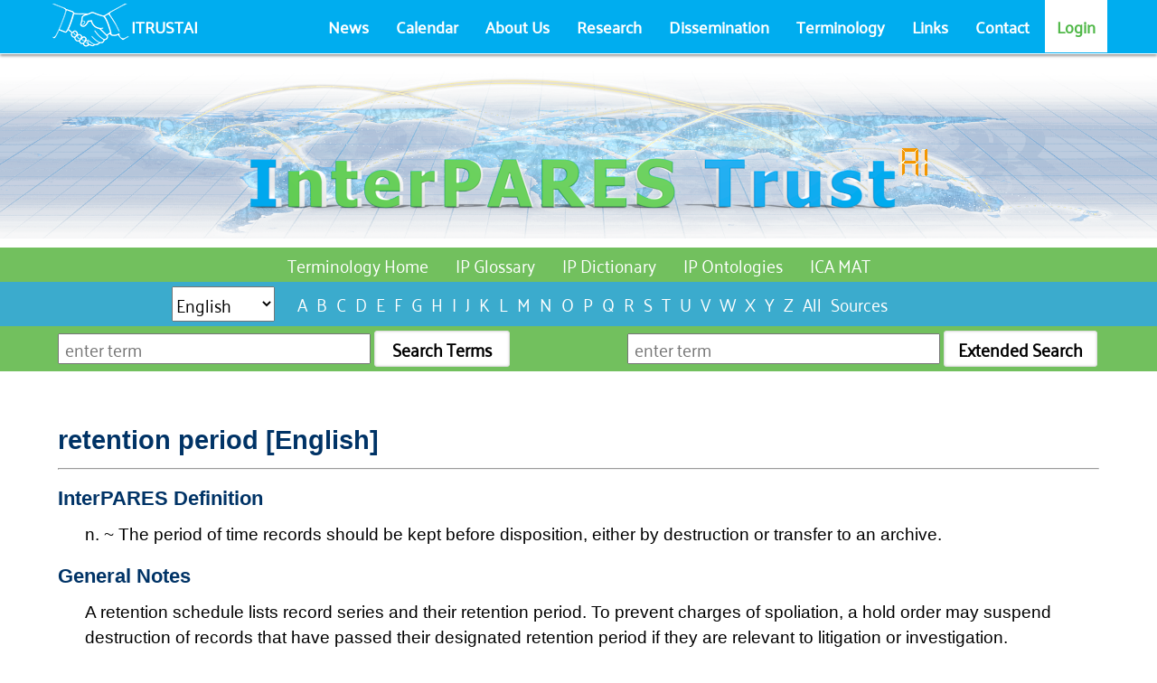

--- FILE ---
content_type: text/html; charset=UTF-8
request_url: https://interparestrustai.org/terminology/term/retention%20period
body_size: 3211
content:
<!DOCTYPE html>
<html lang="en-us">

<head>
	<title>InterPARES Trust AI - Artificial Intelligence - Terminology Database</title>
	
	<meta charset="UTF-8">
	<meta name="content-type" content="text/html">
	<meta name="viewport" content="width=device-width, initial-scale=1.0">
	
	<meta name="description" content="InterPARES Trust AI - Artificial Intelligence">
	<meta name="keywords" content="records, cloud, digital, interpares, archives, ubc, slais, ischool, archival, trust, ai, artificial intelligence">
	<meta name="robots" content="index, follow, noodp, noydir">
	
	<script type="text/javascript" src="/assets/jquery-3.3.1.min.js"></script>
	<link rel="stylesheet" type="text/css" href="/css/style.css?1.2">
	<link rel="stylesheet" type="text/css" href="/css/interlex.css?1.2">
	
	<style type="text/css">
		img, div { behavior: url(assets/iepngfix.htc) }
	</style>
	
	<script type="text/javascript">
		$(document).ready( function() {
			
			$('.nav-mob-close').click( function() {
				$('#nav').toggleClass('nav-main nav-mob');
			});
			
			$('.menu-icon').click( function() {
				$('#nav').toggleClass('nav-main nav-mob');
			});
			
		});
		
	</script>
	
</head>

<body>

<header class="top-nav">
	<nav id="nav" class="nav-main">
		<div class="menu-icon">
			<div></div>
			<div></div>
			<div></div>
		</div>
		<a class="nav-logo" href="/trust">ITRUSTAI</a>
		<ul class="nav-ul">
			<li class="nav-mob-header">
				<a href="javascript:void(0);" class="nav-mob-close show-mob">NAVIGATION</a>
			</li>
			<li>
				<a href="/trust/news">News</a>
			</li>
			<li>
				<a href="/trust/events">Calendar</a>
			</li>
			<li class="has_sub_nav">
				<a href="javascript:void(0);">About Us</a>
				<div class="sub_nav">
					<ul>
						<li><a href="/trust/aboutus/management">Management</a></li>
						<li><a href="/trust/aboutus/partners">Partners</a></li>
						<li><a href="/trust/aboutus/coapplicants">Co-Applicants</a></li>
						<li><a href="/trust/aboutus/collaborators">Collaborators</a></li>
						<li><a class="sub_nav_last" href="/trust/aboutus/gras">Graduate Research Assistants</a></li>
					</ul>
				</div>
			</li>
			<li class="has_sub_nav">
				<a href="javascript:void(0);">Research</a>
				<div class="sub_nav">
					<ul>
						<li><a href="/trust/about_research/summary">Summary</a></li>
						<li><a href="/trust/about_research/workinggroups">Working Groups</a></li>
						<li><a href="/trust/about_research/studies">Studies</a></li>
						<li><a class="sub_nav_last" href="/trust/about_research/partnership">Formal Partnership</a></li>
					</ul>
				</div>
			</li>
			<li>
				<a href="/trust/research_dissemination">Dissemination</a>
			</li>
			<li class="has_sub_nav">
				<a href="javascript:void(0);">Terminology</a>
				<div class="sub_nav">
					<ul>
						<li><a href="/terminology">Terminology Database</a></li>
						<li><a href="/docs/file/ip2_glossary.pdf" target="_blank">IP2 Glossary</a></li>
						<li><a href="/docs/file/ip2_dictionary.pdf" target="_blank">IP2 Dictionary</a></li>
						<li><a href="http://www.interpares.org/ip2/display_file.cfm?doc=ip2_ontology.pdf" target="_blank">IP2 Ontologies</a></li>
						<li><a class="sub_nav_last" href="http://www.ciscra.org/mat/" target="_blank">ICA MAT</a></li>
						<li><a href="/terminology/add_term">New Term</a></li>
						<li><a href="/terminology/add_source">New Source</a></li>
						<li><a href="/terminology/add_citation">New Citation</a></li>
					</ul>
				</div>
			</li>
			<li><a href="/trust/related_links">Links</a></li>
							<li><a href="/trust/contact">Contact</a></li>
				<li><a class="login-but" href="/restricted">Login</a></li>
					</ul>
	</nav>
</header>

<div class="header-splash">
	<img class="bgbanner" src="/images/site/banner.png" />
	<div class="abs-center">
		<a href="/trust"><img src="/images/site/titletxtai-mini.png" /></a>
	</div>
</div>

<div class="full-wrapper">
<script type="text/javascript">
	$(document).ready(function() {
		$('select[name="language"]').on('change', function() {
			var val = this.options[this.selectedIndex].value;
			window.location.replace("/terminology/setlanguage/"+val);
		});
	});
</script>

<section class="internal-nav">
	<ul>
		<li><a href="/terminology">Terminology Home</a></li><li><a href="http://www.interpares.org/ip2/ip2_term_pdf.cfm?pdf=glossary" target="_blank">IP Glossary</a></li><li><a href="http://www.interpares.org/ip2/ip2_term_pdf.cfm?pdf=dictionary" target="_blank">IP Dictionary</a></li><li><a href="http://www.interpares.org/ip2/display_file.cfm?doc=ip2_ontology.pdf" target="_blank">IP Ontologies</a></li><li><a href="http://www.ciscra.org/mat/" target="_blank">ICA MAT</a></li>
	</ul>
</section>

<section id="alpha">
	<div class="alpha-inner interior">
				<div style="float:left;margin-right:20px;">
			<select name="language">
<option value="en" selected="selected">English</option>
<option value="pt">Portuguese</option>
<option value="es">Spanish</option>
</select>
		</div>
		<ul>
							<li><a href="/terminology/browse/A/en">A</a></li>
							<li><a href="/terminology/browse/B/en">B</a></li>
							<li><a href="/terminology/browse/C/en">C</a></li>
							<li><a href="/terminology/browse/D/en">D</a></li>
							<li><a href="/terminology/browse/E/en">E</a></li>
							<li><a href="/terminology/browse/F/en">F</a></li>
							<li><a href="/terminology/browse/G/en">G</a></li>
							<li><a href="/terminology/browse/H/en">H</a></li>
							<li><a href="/terminology/browse/I/en">I</a></li>
							<li><a href="/terminology/browse/J/en">J</a></li>
							<li><a href="/terminology/browse/K/en">K</a></li>
							<li><a href="/terminology/browse/L/en">L</a></li>
							<li><a href="/terminology/browse/M/en">M</a></li>
							<li><a href="/terminology/browse/N/en">N</a></li>
							<li><a href="/terminology/browse/O/en">O</a></li>
							<li><a href="/terminology/browse/P/en">P</a></li>
							<li><a href="/terminology/browse/Q/en">Q</a></li>
							<li><a href="/terminology/browse/R/en">R</a></li>
							<li><a href="/terminology/browse/S/en">S</a></li>
							<li><a href="/terminology/browse/T/en">T</a></li>
							<li><a href="/terminology/browse/U/en">U</a></li>
							<li><a href="/terminology/browse/V/en">V</a></li>
							<li><a href="/terminology/browse/W/en">W</a></li>
							<li><a href="/terminology/browse/X/en">X</a></li>
							<li><a href="/terminology/browse/Y/en">Y</a></li>
							<li><a href="/terminology/browse/Z/en">Z</a></li>
						<li><a href="/terminology/browse/~all~/en">All</a></li>
			<li class="last"><a href="/terminology/sources">Sources</a></li>
		</ul>
	</div>
</section>

<div class="searchbar-cont">
	<table class="searchbar" border="0">
		<tr>
			<td>
				<form action="/terminology/search" method="post" accept-charset="utf-8">
<input type="hidden" name="csrf_token_iptai" value="a7f4979f0a059f6fc758eb1bd78a4832" />                    
					<input type="text" name="term" value=""  placeholder=" enter term" title="Enter the terms you wish to search" />					<input type="submit" value="Search Terms"  />
				</form>			</td>
			<td>
				<form action="/terminology/expandedsearch" method="post" accept-charset="utf-8">
<input type="hidden" name="csrf_token_iptai" value="a7f4979f0a059f6fc758eb1bd78a4832" />                                       
					<input type="text" name="term" value=""  placeholder=" enter term" title="Enter the terms you wish to search" />					<input type="submit" value="Extended Search"  />
				</form>			</td>
		</tr>    
	</table>
</div>
<!-- Check for Permissions for this Action
------------------------------------------------------>

<div id="container">
	<div id="content">
				<!-- Check for Permissions for this Action
		------------------------------------------------------>
					<div>
								<div class="tdb-fixed-container">
					<h2>retention period [English]</h2>
				</div>
							</div>
			<hr/>
						
						
						<!-- Check for Permissions for this Action
			------------------------------------------------------>
						
							<h3>InterPARES Definition</h3>
				<div class="indent-list">
											<div class="tdb-fixed-container">
							<span>n. ~ The period of time  records should be kept before disposition, either by destruction or transfer to an archive.</span>
						</div>
						<!-- Check for Permissions for this Action
						------------------------------------------------------>
															</div>
						
							<h3>General Notes</h3>
				<div class="indent-list">
					<div class="tdb-fixed-container">
						<span>A retention schedule lists record series and their retention period. To prevent charges of spoliation, a hold order may suspend destruction of records that have passed their designated retention period if they are relevant to litigation or investigation.</span>
					</div>
					<!-- Check for Permissions for this Action
					------------------------------------------------------>
									</div>
						
							<h3>Other Definitions</h3>
				<div class="indent-list">
					<ul>
													<li><a href="/terminology/citations/387">Wikipedia (&dagger;387 s.v. retention period)</a>: An aspect of records management; it represents the period of time a document should be kept or "retained" both electronically and in paper format. At the termination of the retention period, the document is usually destroyed. ...The retention period varies for different types of records. </li>
											</ul>
				</div>
						
							<h3>Citations</h3>
				<div class="indent-list">
					<ul>
													<li><a href="/terminology/citations/297">ARMA Glossary (&dagger;297 )</a>: n. ~ The length of time a record must be kept to meet administrative, fiscal, legal, or historical requirements. (&dagger;859)</li>
													<li><a href="/terminology/citations/572">International Records Management Trust 2009 (&dagger;572 s.v. retention period)</a>: In a records and archives environment, the length of time that records should be retained in an office or records center before they are transferred to an archival institution or destroyed as obsolete.  The retention periods chosen for different records should be based on legislative or regulatory requirements as well as on administrative and operational requirements. (&dagger;1029)</li>
													<li><a href="/terminology/citations/763">Reitz 2004 (&dagger;763 )</a>: In archives, the length of time that records of a specific category or origin must be retained before they are transferred to intermediate storage or given some other disposition. In the absence of statutory or regulatory stipulations, the period is usually determined by current usage and projected need. (&dagger;2654)</li>
											</ul>
				</div>
					</form>			</div>
</div>
<footer>
	<div class="container">
		<div class="title">
			<h1><span class="ipblue-text">I</span><span class="ipgreen-text">nterPARES</span> <span class="ipblue-text">TRUST</span> <span class="iporange-text">AI</span></h1>
		</div>
		<div>
			<ul class="sm-block-footer">
				<!--<li>-->
				<!--	<a href="https://interparestrustai.org/terminology" target="_blank">-->
						<!--<img src="/images/icons/tdb_icon.png" />-->
				<!--		<img src="/images/icons/terminology.jpg" height="80px" />-->
				<!--		<div>Terminology</div>-->
				<!--	</a>-->
				<!--</li>-->
				<li>
					<a href="https://www.facebook.com/interparestrust" target="_blank">
						<!--<img src="/images/icons/fb_icon.png" />-->
						<img src="/images/icons/facebook.jpg" />
						<div>Facebook</div>
					</a>
				</li>
				<li>
					<a href="https://twitter.com/itrustai" target="_blank">
						<!--<img src="/images/icons/twitter_icon.png" />-->
						<img src="/images/icons/twitter.jpg" />
						<div>Twitter</div>
					</a>
				</li>
				<li>
					<a href="https://www.instagram.com/interparestrust/" target="_blank">
						<img src="/images/icons/instagram.jpg" />
						<div>Instagram</div>
					</a>
				</li>
				<li>
					<a href="https://www.linkedin.com/company/interpares-trust-ai/" target="_blank">
						<img src="/images/icons/linkedin.jpg" />
						<div>LinkedIn</div>
					</a>
				</li>
			</ul>
		</div>
		<div class="pad">
			<div>
				<ul class="link-list large">
					<li><a href="/trust/aboutus">ABOUT US</a></li>
					<li><a href="/trust/about_research/summary">RESEARCH</a></li>
					<li><a href="/trust/research_dissemination">DISSEMINATION</a></li>
					<li><a href="/trust/contact">CONTACT</a></li>
				</ul>
			</div>
			<div>
				<ul class="link-list small">
					<li><a href="/trust/about_research/workinggroups">Working Groups</a></li>
					<li><a href="/trust/about_research/studies">Studies</a></li>
					<li><a class="sub_nav_last" href="/trust/about_research/partnership">Formal Partnerships</a></li>
					<li><a href="/trust/related_links">Links</a></li>
				</ul>
			</div>
		</div>
	</div>
	<div class="copyright">© 2024 InterPARES Trust AI</div>
</footer>

</div>

</body>
</html>

--- FILE ---
content_type: text/css
request_url: https://interparestrustai.org/css/style.css?1.2
body_size: 10030
content:
@font-face {
    font-family: 'pal-reg';
    src: url('../assets/fonts/palanquin-regular.ttf');
}

* {
    -webkit-box-sizing: border-box;
    -moz-box-sizing: border-box;
    box-sizing: border-box
}

html {
    -ms-text-size-adjust: 100%;
    -webkit-text-size-adjust: 100%;
	box-sizing: border-box;
}

body {
    margin: 0
}

article,
aside,
details,
figcaption,
figure,
footer,
header,
hgroup,
main,
menu,
nav,
section,
summary {
    display: block
}

audio,
canvas,
video {
    display: inline-block;
    vertical-align: baseline
}

audio:not([controls]) {
    display: none;
    height: 0
}

[hidden],
template {
    display: none
}

a {
    background-color: transparent;
	text-decoration: none;
	color: #00ADEF;
	-webkit-transition: color 0.5s ease;
	   -moz-transition: color 0.5s ease;
	    -ms-transition: color 0.5s ease;
	     -o-transition: color 0.5s ease;
		    transition: color 0.5s ease;
}

a:active,
a:hover {
    outline: 0;
	color: #999;
}

h1,h2,h3,h4,h5,h6 {
	color: #666;
}

abbr[title] {
    border-bottom: 1px dotted
}

b,
strong,
optgroup {
    font-weight: bold
}

dfn {
    font-style: italic
}

mark {
    background: #ff0;
    color: #000
}

small {
    font-size: 80%
}

sub,
sup {
    font-size: 75%;
    line-height: 0;
    position: relative;
    vertical-align: baseline
}

sup {
    top: -0.5em
}

sub {
    bottom: -0.25em
}

img {
    border: 0;
	display: block;
}

svg:not(:root) {
    overflow: hidden
}

figure {
    margin: 1em 40px
}

hr {
    -moz-box-sizing: content-box;
    box-sizing: content-box
}

code,
kbd,
pre,
samp {
    font-family: monospace, monospace;
    font-size: 1em
}

pre {
	padding: 0;
	margin: 0;
	white-space: pre-wrap;       /* css-3 */
	white-space: -moz-pre-wrap;  /* Mozilla, since 1999 */
	white-space: -pre-wrap;      /* Opera 4-6 */
	white-space: -o-pre-wrap;    /* Opera 7 */
	word-wrap: break-word;       /* Internet Explorer 5.5+ */
	font-family: inherit;
	overflow: visible;
}

button,
input,
optgroup,
select,
textarea {
    color: inherit;
    font: inherit;
    margin: 0
}

button {
    overflow: visible
}

button,
select {
    text-transform: none
}

button,
html input[type=button],
input[type=reset],
input[type=submit] {
    -webkit-appearance: button;
    cursor: pointer
}

button[disabled],
html input[disabled] {
    cursor: default
}

button::-moz-focus-inner,
input::-moz-focus-inner {
    border: 0;
    padding: 0
}

input[type=checkbox],
input[type=radio] {
    padding: 0
}

input[type=number]::-webkit-inner-spin-button,
input[type=number]::-webkit-outer-spin-button {
    height: auto
}

input[type=search] {
    box-sizing: content-box;
    -webkit-appearance: textfield;
    -moz-box-sizing: content-box;
    -webkit-box-sizing: content-box
}

input[type=search]::-webkit-search-cancel-button,
input[type=search]::-webkit-search-decoration {
    -webkit-appearance: none
}

fieldset {
    border: 1px solid #c0c0c0;
    margin: 0 2px;
    padding: .35em .625em .75em
}

legend {
    border: 0;
    padding: 0
}

pre,
textarea {
    overflow: visible
}

html,
body {
    font-family: 'pal-reg', Verdana, sans-serif;
    font-size: 19px;
    line-height: 1.5;
	height: 100%;
	padding: 0;
}

html {
    overflow-x: hidden
}

ul {
	list-style-type: none;
	margin: 0;
	padding: 0;
}

::-moz-placeholder {
	/* Firefox 19+ */
	font-size: 16px;
}
:-moz-placeholder {
	/* Firefox 18- */
	font-size: 16px;
}
:-ms-input-placeholder {
	/* IE */
	font-size: 16px;
}

@media only screen and (max-width:750px) {
	p,
	li {
		line-height: 1.8;
	}
}

@media only screen and (min-width:993px) {	
	::-moz-placeholder {
		/* Firefox 19+ */
		font-size: 16px;
	}
	:-moz-placeholder {
		/* Firefox 18- */
		font-size: 16px;
	}
	:-ms-input-placeholder {
		/* IE */
		font-size: 16px;
	}
}

/* GRID COMPONENTS
--------------------------------------------------------------------------------*/

.col {
	float: left;
	width: 100%;
}

.col.s1 {
    width: 8.33333%
}

.col.s2 {
    width: 16.66666%
}

.col.s3 {
    width: 24.99999%
}

.col.s4 {
    width: 33.33333%
}

.col.s5 {
    width: 41.66666%
}

.col.s6 {
    width: 49.99999%
}

.col.s7 {
    width: 58.33333%
}

.col.s8 {
    width: 66.66666%
}

.col.s9 {
    width: 74.99999%
}

.col.s10 {
    width: 83.33333%
}

.col.s11 {
    width: 91.66666%
}

.col.s12,
.half,
.third,
.twothird,
.quarter {
    width: 99.99999%
}

@media only screen and (min-width:601px) {
    .col.m1 {
        width: 8.33333%
    }
    .col.m2 {
        width: 16.66666%
    }
    .col.m3 {
        width: 24.99999%
    }
    .col.m4,
    .third {
        width: 33.33333%
    }
    .col.m5 {
        width: 41.66666%
    }
    .col.m6 {
        width: 49.99999%
    }
    .col.m7 {
        width: 58.33333%
    }
    .col.m8,
    .twothird {
        width: 66.66666%
    }
    .col.m9 {
        width: 74.99999%
    }
    .col.m10 {
        width: 83.33333%
    }
    .col.m11 {
        width: 91.66666%
    }
    .col.m12 {
        width: 99.99999%
    }
}

@media only screen and (min-width:993px) {
    .col.l1 {
        width: 8.33333%
    }
    .col.l2 {
        width: 16.66666%
    }
    .col.l3 {
        width: 24.99999%
    }
    .col.l4,
    .third {
        width: 33.33333%
    }
    .col.l5 {
        width: 41.66666%
    }
    .col.l6,
    .half,
    .quarter {
        width: 49.99999%
    }
    .col.l7 {
        width: 58.33333%
    }
    .col.l8,
    .twothird {
        width: 66.66666%
    }
    .col.l9 {
        width: 74.99999%
    }
    .col.l10 {
        width: 83.33333%
    }
    .col.l11 {
        width: 91.66666%
    }
    .col.l12 {
        width: 99.99999%
    }
}

@media only screen and (min-width:1200px) {
    .quarter {
        width: 33.33333%
    }
}

@media only screen and (min-width:1600px) {
    .col.xl1 {
        width: 8.33333%
    }
    .col.xl2 {
        width: 16.66666%
    }
    .col.xl3,
    .quarter {
        width: 24.99999%
    }
    .col.xl4 {
        width: 33.33333%
    }
    .col.xl5 {
        width: 41.66666%
    }
    .col.xl6 {
        width: 49.99999%
    }
    .col.xl7 {
        width: 58.33333%
    }
    .col.xl8,
    .twothird {
        width: 66.66666%
    }
    .col.xl9 {
        width: 74.99999%
    }
    .col.xl10 {
        width: 83.33333%
    }
    .col.xl11 {
        width: 91.66666%
    }
    .col.xl12 {
        width: 99.99999%
    }
}

/* GENERAL COMPONENTS
--------------------------------------------------------------------------------*/

.disabled {
	display: none !important;
}

.center {
	text-align: center;
	margin: 0 auto;
}

.a-right {
	text-align: right !important;
}

.a-left {
	text-align: left !important;
}

.m-right-s {
	margin-right: 5px;
}

.m-right-m {
	margin-right: 10px;
}

.image-float-right {
	float: right;
	margin: 0 0 8px 8px;
}

.image-float-left {
	float: left;
	margin: 0 8px 8px 0;
}

.imagine-full-center {
	width: 100%;
	height: auto;
	margin: 5px 0;
}

.clear {
	clear: both;
}

.input_error {
	color: red;
	font-size: 12px;
}

.ipblue-text {
	color: #00ADEF;
}

.ipgreen-text {
	color: #70bf4c;
}

.iporange-text,
.item-highlight {
	color: #ffa800;
}

.zip-link {
	padding: 10px 0;
}

.zip-link a {
	color:#ffa800;
}

.zip-link a:hover {
	color: #999;
}

.bulleted {
	list-style: circle;
	margin-left: 40px;
}

.desktop {
	display: none;
}

.mobile select {
	width: 100%;
}

input[type="submit"] {
	background-color: white;
	border: 1px solid #dedede;
	border-radius: 3px;
	padding: 5px 15px;
	min-width: 150px;
	box-shadow: inset 0 0 3px #dedede;
	font-weight: bold;
	transition: box-shadow 0.5s ease-out, color 0.5s ease-out;
}

input[type="submit"]:hover {
	cursor: pointer;
	box-shadow: inset 0 0 30px #00ADEF;
	color: #666;
	border: 1px solid white;
}

@media only screen and (min-width:601px) {
	section:not(.res-contact-main) .safepad {
		padding-left: 5% !important;
		padding-right: 5% !important;
	}
}

@media only screen and (min-width:700px) {
	
}

@media only screen and (min-width:993px) {
	
}

/* HEADER COMPONENTS
--------------------------------------------------------------------------------*/

body {
	background-color: white;
}

header.top-nav {
	position: fixed;
	top: 0;
	height: 60px;
	width: 100%;
	font-size: 18px;
	border-bottom: 1px solid white;
	background-color: #00ADEF;
	box-shadow: 0 2px 3px #999;
	z-index: 998;
}

header nav a,
header nav a:link,
header nav a:visited {
	font-weight: bold;
	color: white;
	padding: 13px 13px;
	line-height: 59px;
}

header nav a:hover {
	background-color: white;
	color: #00ADEF !important;
	box-shadow: inset 0 0 2px #999;
}

header nav.nav-main a.login-but {
	color: #50B848 !important;
	background-color: white;
}

header nav a.nav-logo {
	background: transparent url(../images/site/iplogo_icon_nav.png) no-repeat center left;
	padding-left: 90px;
	transition: none !important;
}

header nav a.nav-logo:hover {
	color: white !important;
	box-shadow: none;
}

header nav.nav-main {
	max-width: 1170px;
	margin: 0 auto;
}

header nav.nav-main .nav-ul {
	float: right;
}

header nav.nav-main ul li {
	display: inline-block;
}

header nav.nav-main ul li.current-page a {
	color: #731012;
	font-weight: bold;
}

header nav.nav-main .has_sub_nav:hover .sub_nav {
	display: block;
}

header nav.nav-main .has_sub_nav {
	position: relative;
}

header nav.nav-main .sub_nav,
header nav.nav-main .sub_sub_nav {
	position: fixed;
	float: left;
	background-color: #EDF2F7;
	max-width: 250px;
	border: 1px solid #dedede;
	border-radius: 0 0 5px 5px;
	box-shadow: 0 1px 2px #dedede;
	
	z-index: 99998;
	display: none;
}

header nav.nav-main .sub_nav ul li {
	width: 100%;
	padding: 0;
}

header nav.nav-main .sub_nav a,
header nav.nav-main .sub_nav a:visited,
header nav.nav-main .sub_nav a:link {
	color: black;
	display: block;
	font-size: 13px;
	font-weight: normal;
	line-height: 30px;
	padding: 3px 20px;
	text-align: left;
}

header nav.nav-main .sub_nav a:hover {
	background-color: white;
	text-decoration: underline;
	box-shadow: none;
}

header nav.nav-main .sub_nav_last {
	border-radius: 0 0 5px 5px;
}

header nav.nav-main .sub_sub_nav {
	margin-left: 201px;
	margin-top: -37px;
	z-index: 99996;
	border-left: 0;
	box-shadow: 1px 1px 2px #dedede;
}

header nav.nav-main .tab_user {
	background: url(../images/icons/up_user.png) no-repeat center left transparent;
	width: 25px;
	height: 38px;
}

header nav.nav-main .tab_user:hover {
	background-position: center right;
}

header nav.nav-main .tab_msg_on {
	background: url(../images/icons/up_msg_on.png) no-repeat center left transparent;
	width: 25px;
	height: 40px;
}

header nav.nav-main .tab_msg_on:hover {
	background-position: center right;
}

header nav.nav-main .tab_msg_off {
	background: url(../images/icons/up_msg.png) no-repeat center left transparent;
	width: 25px;
	height: 40px;
}

header nav.nav-main .tab_msg_off:hover {
	background-position: center right;
}

header nav.nav-main .tab_logout {
	color: #ededed !important;
	height: 40px;
}

header nav.nav-main .tab_logout:hover {
	text-decoration: underline;
}

.header-spacer {
	margin-top: 60px;
}

header nav.nav-main .nav-ul {
	display: none;
}

header nav .menu-icon {
	float: right;
	padding: 10px;
	cursor: pointer;
}

header nav .menu-icon div {
	width: 35px;
	height: 5px;
	background-color: white;
	border-radius: 2px;
	margin: 6px 0;
}

header nav .nav-mob-close {
	background: transparent url(../images/icons/ex25.png) no-repeat center right 15px;
}

header nav.nav-mob .nav-ul {
	display: block;	
	position: fixed;
	top: 0;
	overflow-x: hidden;
	overflow-y: scroll;
	max-height: 100%;
	width: 100%;
	text-align: left;
	z-index: 9999;
	background-color: white;
	border-bottom: 3px solid black;
	
	-webkit-transition: opacity 0.5s ease;
	   -moz-transition: opacity 0.5s ease;
	    -ms-transition: opacity 0.5s ease;
	     -o-transition: opacity 0.5s ease;
		    transition: opacity 0.5s ease;
}

header nav.nav-mob .nav-ul {
	float: none;
	padding: 0;
}

header nav.nav-mob .nav-ul a.nav-mob-close {
	color: black !important;
	transition: none !important;
	text-align: center;
	
}

header nav.nav-mob .nav-ul a,
header nav.nav-mob .nav-ul a:link,
header nav.nav-mob .nav-ul a:visited {
	font-weight: bold;
	color: #00ADEF;
	padding: 5px 15px;
	line-height: normal;
	width: 100%;
	display: block;
}

header nav.nav-mob .nav-ul a:hover {
	background-color: white;
	color: #999 !important;
	box-shadow: none;
}

header nav.nav-mob ul li {
	display: block;
	border-bottom: 1px solid #f1f1f1;
}

header nav.nav-mob ul li.current-page a {
	color: #731012;
	font-weight: bold;
}

header nav.nav-mob .has_sub_nav .sub_nav {
	display: block;
}

header nav.nav-mob .sub_nav,
header nav.nav-mob .sub_sub_nav {
	background-color: #EDF2F7;
}

header nav.nav-mob .sub_nav ul li {
	width: 100%;
	padding: 0;
}

header nav.nav-mob .sub_nav a,
header nav.nav-mob .sub_nav a:visited,
header nav.nav-mob .sub_nav a:link {
	color: black;
	display: block;
	font-size: 13px;
	font-weight: normal;
	line-height: normal;
	padding: 5px 20px;
	text-align: left;
}


/* Viewport Settings */
@media only screen and (min-width:601px) {
	.header-spacer {
		margin-top: 60px;
	}
	
	header nav .res-nav {
		background-color: #70bf4c;
	}
}

@media only screen and (min-width:650px) {
	
}

@media only screen and (min-width:1000px) {
	.menu-icon {
		display: none;
	}
	.nav-mob-header {
		display: none;
	}
	header nav.nav-main .nav-ul {
		display: block;
	}
	#profile-nav {
		padding: 0 15px;
	}
	#profile-nav a:hover {
		box-shadow: none;
	}
	#profile-nav .sub_nav {
		right: 0;
		max-width: 150px;
	}
	.show-mob {
		display: none;
	}
	header nav a,
	header nav a:link,
	header nav a:visited {
		font-size: 0.8em;
	}
}

@media only screen and (min-width:1200px) {
	header nav a,
	header nav a:link,
	header nav a:visited {
		font-size: 1em;
	}
}

@media only screen and (min-width:750px) {
	
}

@media only screen and (min-width:993px) {
	
}

@media only screen and (min-width:1215px) {
	
}
@media only screen and (min-width:1350px) {
	#profile-nav .sub_nav {
		right: auto;
	}
}

/* NEWEST PLACEHOLDER COMPONENTS - TO REORGANIZE 
--------------------------------------------------------------------------------*/

.header-splash {
	z-index: 1;
	overflow: hidden;
	width: 100%;
	height: 15%;
	top: 70px;
	left: 0;
	position: fixed !important;
}

.header-splash .abs-center {
	position: absolute;
	top: 10px;
	width: 100%;
	text-align: center;
}

.header-splash .abs-center img {
	position: relative;
	margin: 0 auto;
	width: 100%;
	height: auto;
}

.full-wrapper {
	position: absolute;
	top: 20%;
	width: 100%;
	min-height: 12%;
	z-index: 2;
	background-color: white;
}

section {
	padding: 25px 0 50px 0;
}

section.aboutus {
	padding: 25px 0 0 0;
}

section.bg-alt {
	background-color: #00ADEF;
	color: white;
}
section.bg-alt a {
	color: white;
	text-decoration: underline;
}

section.bg-alt a:hover {
	font-weight: bold;
}

section.bg-alt-gray {
	background-color: #e9eff2;
}

section.bg-alt header h1,
section.bg-alt header p {
	color: white;
}

section header {
	padding: 0 10px 30px 10px;
	max-width: 100%;
	text-align: center;
	margin: 0 auto;
}

section header h1,
section header p {
	text-align: center;
}

section header h2 {
	text-align: center;
	margin: 5px 0;
}

section header h1 {
	font-family: Arial;
	font-size: 1.7em;
	font-weight: 800;
	margin: 0;
}

section header p {
	margin: 5px;
}

section.article header {
	max-width: 1200px;
	margin: 0 auto;
	text-align: left;
	padding: 30px 20px;
}

section.article header p {
	text-align: left;
}

section.article header h1 {
	font-size: 1.5em;
	font-weight: 400;
	text-align: center;
}

section.interior {
	max-width: 1500px;
	width: 100%;
	margin: 0 auto;
	padding: 0 20px;
}

section.article section.interior {
	max-width: 1200px;
}

section.tight-interior {
	max-width: 900px;
	margin: 0 auto;
	padding: 0 20px;
}

.grid {
	display: flex;
	align-content: center;
	align-items: stretch;
	box-sizing: border-box;
	flex-flow: row wrap;
	justify-content: center;
}

.grid.typeP {
	justify-content: center;
}

.grid article {
	float: left;
	box-sizing: border-box;
	flex: 0 0 auto;
	background-color: white;
	overflow: hidden;
	
	width: 100%;
	margin: 0 0 30px 0;
	border-radius: 0;
	box-shadow: 0 0 10px #999, 0 3px 3px #999;
}

.grid.type2 article {
	box-shadow: none;
	transition: all .3s ease-out;
}

.grid.type2.qpr3 article {
	width: 100%;
}

.grid.type3 article {
	width: 100%;
	box-shadow: none;
	background-color: transparent;
}

.grid.type4 article {
	width: 100%;
	margin: 35px;
}

.grid.typeP article {
	box-shadow: none;
}

.grid.type1 article:hover {
	box-shadow: 0 0 15px rgb(149, 206, 253), 0 5px 5px rgb(149, 206, 253);
}

.grid.type1 article:hover .photo {
	transform: scale(1.025);
	transition: all .3s ease-out;
}

.grid.type2 article:hover {
	box-shadow: 0 10px 10px -5px #000;
	transform: translateY(-5px);
	transition: all .5s ease-out;
}

.grid article:hover .content h3 a {
	color: rgb(0, 131, 239);
	transition: color 0.25s ease-in 0s;
}

.grid article:hover .content a h4 {
	color: rgb(0, 131, 239);
	transition: color 0.25s ease-in 0s;
	text-decoration: underline;
}

.grid > article {
	transition: box-shadow 0.3s ease-in 0s;
}

.grid.type1.wfc article:first-child {
	position: relative;
	width: 100%;
	margin: 0 0 30px 0;
}

.grid article:last-child {
	margin-right: 0;
}

.grid .photo {
	position: relative;
	display: block;
	height: auto;
	width: auto;
	max-width: 100%;
	overflow: hidden;
	transition: all .3s ease-out;
}

.grid .photo-inner {
	position: relative;
	display: block;
	overflow: hidden;
	height: auto;
	width: 100%;
	min-height: 1em;
	max-width: 100%;
	margin: 0;
	padding-top: 45%;
}

.grid.type2 .photo-inner {
	padding-top: 60%;
}

.grid .photo-inner.short {
	padding-top: 20%;
}

.grid.typeP .photo-inner {
	padding-top: 126%;
}

.grid .photo-inner img {
	position: absolute;
	margin: auto;
	min-width: 100%;
	min-height: 100%;
	top: 0;
	left: 0;
	height: auto;
	width: auto;
	max-width: 100%;
	max-height: none;

	/*transform: scale(3); -remember to apply this dynamically by field var-*/
}

.grid.type1.wfc article:first-child .photo-inner {
	max-height: 500px;
	padding-top: 45%;
}

.grid article .content {
	color: black;
	text-align: center;
	padding: 20px 5px;
}

.grid.type1 .content {
	background-color: white;
	border-radius: 5px;
}

.grid.type3 article .content,
.grid.typeP article .content {
	padding: 20px 0;
	text-align: left;
}

.grid.type1.wfc article:first-child .content {	
	position: relative;
	width: auto;
	right: auto;
	bottom: auto;
	box-shadow: none;
}

.grid .content > h3 {
	font-size: 1.125em;
	margin: 0;
}

.grid.type3 .content h3,
.grid.typeP .content h3 {
	color: black;
	margin: 5px 0;
}

.grid .content h3,
.grid .content h5 {
	margin: 0;
}

.grid .content h3 a {
	color: black;
	text-decoration: none;
	transition: color 0.25s ease-in 0s;
}

.grid.qpr3 .content h3 a {
	color: #666;
}

.grid.typeP .content ul li {
	padding: 3px 0;
}

.gridmore {
	text-align: center;
	padding: 0;
}

.gridmore a {
	position: relative;
	margin: 0 auto;
	text-align: center;
	background-color: #70bf4c;
	color: white;
	padding: 5px 30px;
	font-size: 25px;
	font-weight: bold;
	transition: all .25s ease-in-out;
	text-decoration: none !important;
}

.gridmore a:hover {
	background-color: rgb(0, 131, 239);
}

.textblock ul {
	padding-left: 25px;
}

.textblock ul.lst-none {
	padding-left: 0;
}

.textblock ul li {
	list-style-type: disc;
	padding: 10px 0;
	font-size: 15px;
}

.textblock ul li.tier2 {
	list-style-type: circle;
	margin-left: 20px;
}

.textblock ul.lst-none li {
	list-style-type: none;
	font-size: 19px;
}

.textblock ul li span {
	font-size: 19px;
}

.textblock p:first-child {
	margin-top: 0;
}

.textblock p:last-child {
	margin-bottom: 0;
}

.header-splash img.bgbanner {
	width: 100%;
}

@media only screen and (min-width:601px) {
	.header-splash .abs-center {
		top: 15%;
	}
	.header-splash .abs-center img {
		max-width: 900px;
	}	
	.full-wrapper {
		top: 30%;
	}
	.grid article {
		width: calc(50% - 52.5px);
		margin: 0 0 35px 35px;
		border-radius: 5px;
		box-shadow: 0 0 10px #f1f1f1, 0 3px 3px #f1f1f1;
	}
	.grid.type2 article:nth-child(2n),
	.grid.typeP article:nth-child(2n),
	.grid.type1 article:nth-child(2n+1) {
		margin-right: 35px;
	}
	.grid.type1 article:first-child {
		margin-right: 0;
	}
	.grid.type2.qpr3 article,
	.grid.type3 article	{
		width: calc(50% - 52.5px);
	}
	.grid.type1.wfc article:first-child .content {
		position: absolute;
		width: 80%;
		right: 30px;
		bottom: 20px;
		box-shadow: 1px 1px 5px #333;
	}
	.grid article .content {
		text-align: left;
		padding: 30px;
	}
	.grid article:last-child {
		margin-right: 35px;
	}
	.grid .photo-inner {
		padding-top: 56%;
	}
	.grid.type1.wfc article:first-child .photo-inner {
		padding-top: 25%;
	}
	.grid.type2 .photo-inner {
		padding-top: 56%;
	}
	.grid.type1.wfc article:first-child {
		width: calc(100% - 70px);
		margin: 0 35px 35px 35px;
	}
	.gridmore {
		padding: 30px;
		padding-bottom: 0;
	}
	.gridmore a {
		padding: 5px 100px;
	}
	section:not(.aboutus) section.interior {
		padding: 0 0 25px 0;
	}
	section.tight-interior {
		padding: 0;
		padding-bottom: 50px;
	}
	section.article {
		padding-left: 5%;
		padding-right: 5%;
	}
	section.article header {
		padding: 30px 0;
	}
	section.article header h1 {
		text-align: left;
	}
	section header {
		padding: 30px;
		max-width: 70%;
	}
	section header h1 {
		font-size: 2.5em;
	}
}

@media only screen and (min-width:801px) {
	.grid article {
		width: calc(33% - 46.67px);
		margin: 0 0 35px 35px;
		border-radius: 5px;
		box-shadow: 0 0 10px #f1f1f1, 0 3px 3px #f1f1f1;
	}
	.grid.type2 article:nth-child(2n),
	.grid.typeP article:nth-child(2n),
	.grid.type1 article:nth-child(2n+1) {
		margin-right: 0;
	}
	.grid.type2 article:nth-child(3n),
	.grid.typeP article:nth-child(3n),
	.grid.type1 article:nth-child(3n+1) {
		margin-right: 35px;
	}
	.grid.type2.qpr3 article,
	.grid.type3 article	{
		width: calc(33% - 46.67px);
	}
	
	.grid.type1.wfc article:first-child .content {
		width: 50%;
	}
}

@media only screen and (min-width:1000px) {
	section {
		padding-bottom: 25px;
	}
	.header-splash {
		height: 37%;
	}
	.header-splash .abs-center {
		top: calc(20% + 30px);
	}
	.header-splash .abs-center img {
		width: auto;
	}
	.full-wrapper {
		top: 38%;
	}
	
	.grid article {
		width: calc(25% - 43.75px);
		margin: 0 0 35px 35px;
		border-radius: 5px;
		box-shadow: 0 0 10px #f1f1f1, 0 3px 3px #f1f1f1;
	}
	.grid article .content {
		text-align: left;
		padding: 30px;
	}
	.grid article:last-child {
		margin-right: 35px;
	}
	.grid.type2.qpr3 article {
		width: calc(33% - 43.75px);
	}
	.grid.type2 article:nth-child(2n),
	.grid.typeP article:nth-child(2n),
	.grid.type1 article:nth-child(2n+1) {
		margin-right: 0;
	}
	.grid.type2 article:nth-child(3n),
	.grid.typeP article:nth-child(3n),
	.grid.type1 article:nth-child(3n+1) {
		margin-right: 0;
	}
	.grid.type2.qpr3 article:nth-child(3n),
	.grid.type1 article:nth-child(4n+1) {
		margin-right: 35px;
	}
	.grid.type1 article:first-child {
		margin-right: 0;
	}
	.grid.type3 article {
		width: calc(33% - 43.75px);
	}
	.grid .photo-inner {
		padding-top: 56%;
	}
	.grid.type1.wfc article:first-child .photo-inner {
		padding-top: 25%;
	}
	.grid.type2 .photo-inner {
		padding-top: 56%;
	}
	.grid.type1.wfc article:first-child {
		width: calc(100% - 70px);
		margin: 0 35px 35px 35px;
	}
	.grid.type1.wfc article:first-child .content {
		position: absolute;
		width: 30%;
		right: 30px;
		bottom: 20px;
		box-shadow: 1px 1px 5px #333;
	}
	.gridmore {
		padding: 30px;
	}
	.gridmore a {
		padding: 5px 100px;
	}
}

/* TABLE COMPONENTS
--------------------------------------------------------------------------------*/

table {
	border-collapse: collapse;
	width: 100%;
}

table.list-table thead tr {
	background-color: #70bf4c;
	color: white;
}

table.list-table tr th:hover,
table.list-table tr td:hover {
	cursor: pointer;
}

table.list-table label {
	font-weight: bold;
}

table tr th,
table tr td {
	text-align: left;
	padding: 5px 10px;
}

table tr td {
	border: 1px solid #dedede;
}

table.list-table tbody tr:hover {
	background-color: #d9e8ee;
}

.block-list {
	border: 1px solid #dedede;
}

.block-list h3 {
	border-bottom: 1px solid #dedede;
	background-color: #70bf4c;
	color: white;
	margin: 0;
	padding: 10px;
}

.block-list h3 span.hbacktotop {
	font-size: 15px;
	position: relative;
	float: right;
	padding: 5px 15px;
	cursor: pointer;
	background: url("../images/icons/btt_arrow_white.png") no-repeat left center transparent;
}

.block-list ul li {
	padding: 15px 10px;
	border-bottom: 1px solid #dedede;
}

/* Event Calendar Components */

.bg-overlay {
	position: fixed;
	top: 0;
	left: 0;
	width: 100%;
	height: 100%;
	background-color: #000;
	opacity: 0.5;
	z-index: 99;
	
	display: none;
}

.calendar-pop {
	position: fixed;
	top: 60px;
	left: 0;
	width: 100%;
	height: 100%;
	padding: 10px;
	z-index: 9999;
	
	display: none;
}

.calendar-pop .interior {
	position: relative;
	width: 100%;
	height: 90%;
	margin: auto;
	background-color: white;
	border: 1px solid #dedede;
}

.calendar-pop .close-window {
	position: absolute;
	right: 10px;
	top: 5px;
}

.calendar-pop .close-window:hover {
	cursor: pointer;
	color: red;
	font-weight: bold;
}

.calendar-pop h1 {
	margin: 5px 0 0 0;
	text-align: center;
	padding: 0 20px;
}

.calendar-pop .date {
	padding-bottom: 5px;
	text-align: center;
	border-bottom: 1px solid #dedede;
}

.calendar-pop .desc {
	height: calc(100% - 80px);
	padding: 10px;
}

.calendar-pop .desc .desc-cont {
	height: 100%;
	overflow: auto;
}

.calendar-pop .desc .desc-cont ul {
	padding-left: 40px;
	list-style-type: disc;
}

.calendar-pop .desc .desc-cont ul li {
	padding: 3px 0;
}

/* Flashing Effect for Calendar Selected Event */
.bg-flash {
	background-color: orange !important;
	border-color: orange !important;
	padding: 5px 0 !important;
	-webkit-animation: flash linear 2s infinite;
	animation: flash linear 2s infinite;
}
@-webkit-keyframes flash {
	25% { opacity: 1; } 
	50% { opacity: .1; } 
	100% { opacity: 1; }
}
@keyframes flash {
	25% { opacity: 1; } 
	50% { opacity: .1; } 
	100% { opacity: 1; }
}

@media only screen and (min-width:601px) {
	.calendar-pop {
		left: 5%;
		width: 90%;
		height: 90%;
		padding: 5%;
	}
	.calendar-pop .interior {
		width: 90%;
	}
}

/* PAGE COMPONENTS
--------------------------------------------------------------------------------*/

section.pad-top {
	padding-top: 1em;
}

.container {
	max-width: 1170px;
	margin: 0 auto;
	padding: 20px;
}

.page-title {
	font-size: 2em;
	margin: 0;
	text-align: center;
}

.page-subtitle {
	margin: 0;
	text-align: center;
}

.sm-block {
	text-align: justify;
}

.sm-block:after {
	content: ' ';
	display: inline-block;
	width: 100%;
}

.sm-block li {
	display: inline-block;
	text-align: center;
}

.sm-block a {
	display: block;
	width: 130px;
	padding: 8px;
}

.sm-block img {
	margin: 0 auto;
}

h2.h2-t1 {
	font-size: 1.3em;
	font-style: italic;
}

.col.p2 {
	padding: 0 15px;
}

@media only screen and (min-width:601px) {
	.page-title {
		margin: 0.5em 0;
		text-align: left;
	}
	.page-subtitle {
		margin: 0.5em 0;
		text-align: left;
	}
}

/* HOME COMPONENTS
--------------------------------------------------------------------------------*/

.news-list-item {
	position: relative;
	border-bottom: 1px solid #f1f1f1;
	padding: 0.8em;
	padding-left: 0;
}

.news-list-item .date {
	position: absolute;
	color: #666;
}

.news-list-item .title {
	margin: 0 0 0 6em;
}

.fb-container iframe {
	width: 100%;
	height: 500px;
	text-align: center;
}

.mobile-interior {
	padding: 0 !important;
}

.expand-item {
	border-top: 1px solid #70bf4c;
	border-bottom: 1px solid #70bf4c;
	padding: 10px;
	margin: 10px 0;
}

.expand-item h3 {
	font-size: 1em;
	margin: 0;
	padding: 0;
}

.expand-list {
	padding: 20px 0;
	list-style-type: disc;
}

ul.expand-list li {
	margin-left: 20px;
	padding: 5px;
	font-size: 15px;
	line-height: 21px;
}

ul.expand-list li span {
	font-size: 120%;
}

.featured {
	text-align: left;
	border: 1px solid #dedede;
	background-color: white;
	box-shadow: 0 0 10px #666;
	padding: 10px;
	color: black;
}

.featured a {
	display: block;
	width: 100%;
	height: 100%;
	padding: 5px;
	color: #666 !important;
	text-decoration: none !important;
}

.featured a:hover {
	font-weight: normal !important;
}

.featured a img {
	float: right;
	height: 150px;
	width: auto;
	margin-left: 20px;
	border: 1px solid black;
}

.featured h3 {
	text-align: center;
}

.featured object {
	width: 100%;
	height: 300px;
}

.inset-bg {
	box-shadow: inset 0 5px 10px #666, inset 0 -5px 10px #666;
}

@media only screen and (min-width:601px) {
	/* For Larger than Mobile Device */
	.mobile-interior {
		padding: 0 20px;
	}

	.expand-item {
		border: 1px solid #70bf4c;
		border-radius: 5px;
		padding: 10px;
		margin: 10px 0;
	}
	
	.expand-item h3 {
		font-size: 1.17em;
	}

	ul.expand-list li {
		margin-left: 30px;
		padding: 5px 0;
		font-size: 16px;
		line-height: inherit;
	}	
	
	.featured {
		font-size: 100%;
		margin: 30px 0;
		border-radius: 9px;
		box-shadow: 4px 6px 10px #333;
		transition: background-color 0.5s ease-out, transform 0.5s ease-out;
		padding: 0;
	}

	.featured a {
		padding: 20px 35px 25px 35px;
	}

	.featured:hover {
		background-color: #f1f1f1;
		transform: scale(1.01,1.01);
	}

	.featured a img {
		float: left;
		margin-left: 0;
		margin-right: 20px;
		height: 90px;
	}
	
	.featured p {
		padding: 0 40px;
	}
	
	.featured object {
		width: 100%;
		height: 500px;
		padding-bottom: 20px;
	}
}

/* NEWS/ARTICLE COMPONENTS
--------------------------------------------------------------------------------*/

.n-article ul {
	list-style-type: disc;
	margin-left: 30px;
}

.n-article ul li {
	padding: 5px 0;
}

/* ABOUTUS COMPONENTS
--------------------------------------------------------------------------------*/

.block-index ul li {
	position: relative;
	padding: 5px;
}

.block-index ul li>div {
	border: 1px solid #6AD060;
	cursor: pointer;
}

.block-index ul li:hover div {
	border: 1px solid #dedede;
	box-shadow: 0 0 5px #dedede;
	opacity: 0.5;
}

.block-index a,
.block-index a:visited,
.block-index a:link {
	color: black;
	display: block;
	font-size: 17px;
	font-style: normal;
	font-weight: bold;
	line-height: 18px;
	text-align: center;
	padding: 8px;
}

.block-index a:hover {
	color: #999;
	text-decoration: underline;
}

.block-index img {
	border: 1px solid #dedede;
	margin-bottom: 5px;
	width: 100%;
	height: auto;
}

.aboutus-inst {
	position: realtive;
	padding: 20px 0;
	border-bottom: 1px solid #dedede;
}

.aboutus-inst h2 {
	margin-top: 0;
	text-align: left;
	font-size: 120%;
}

.aboutus-inst .headphoto {
	margin: 0 auto;
	padding-bottom: 30px;
	margin-bottom: 30px;
	border-bottom: 1px solid #999;
}

.aboutus-inst .headphoto img {
	width: 100%;
}

.aboutus-dir .director {
	padding: 10px;
}

.aboutus-dir .director img {
	width: 100%;
	height: auto;
}

.aboutus-inst .members li,
.aboutus-inst .gras li {
	padding: 5px 0;
	border-bottom: 1px dashed #dedede;
}

.aboutus-inst .members li:last-child,
.aboutus-inst .gras li:last-child {
	border-bottom: none;
}

.aboutus-inst .members li:after,
.aboutus-inst .gras li:after {
	content: '';
	display: table;
	clear: both;
}

.aboutus-inst .members .fill {
	min-height: 1px;
	min-width: 1px;
}

.aboutus-inst .indent {
	padding-left: 20px;
}

@media only screen and (min-width:601px) {
	.aboutus-inst {
		padding: 20px;
		margin: 10px 0;
		border: 1px solid #dedede;
	}
	
	.aboutus-inst h2 {
		margin-top: 10px;
		font-size: 1.5em;
	}
	
}

@media only screen and (min-width:1350px) {
	#profile-nav .sub_nav {
		right: auto;
	}
}

/* RESEARCH DISSEMINATION COMPONENTS
--------------------------------------------------------------------------------*/

.resdis-search {
	position: relative;
	border-top: 1px solid #dedede;
	border-bottom: 1px solid #dedede;
	border-radius: 0;
	padding: 5px 0;
	margin: 0 auto 15px auto;
}

.resdis-search h3,
.resdis-cont h3,
.resdis-display h3 {
	margin: 0;
	margin-bottom: 5px;
}

.resdis-search .search-item {
	padding: 5px 0;
}

.resdis-search .search-item label {
	display: inline-block;
	font-weight: bold;
	width: 100%;
}

.resdis-search .search-item input[type="text"] {
	width: 100%;
}

.resdis-search .search-submit {
	position: relative;
	bottom: auto;
	right: auto;
	padding: 5px 0;
}

.resdis-fixed-search {
	position: fixed;
	bottom: -100px;
	left: 0;
	border-top: 3px double #dedede;
	background-color: white;
	width: 100%;
	height: 1px;
	padding: 0;
	margin: 0;
	text-align: center;
	z-index: 9999;		
	display: none;
}

.resdis-fixed-search ul li {
	display: inline;
	padding: 0 10px;
}

.resdis-fixed-search input[type="text"] {
	max-width: 200px;
}

.resdis-cont {
	box-sizing: border-box;
	max-width: 1500px;
	margin: 0 auto;
}

.grid .resdis-box {
	float: left;
	width: calc(33.33% - 6px);
	margin-right: 9px;
	box-sizing: border-box;
	flex: 0 0 auto;
	background-color: white;
	overflow: hidden;
	border-radius: 5px;
	border: 1px solid #dedede;
	padding: 10px;
}

.grid .resdis-box:last-child {
	margin-right: 0;
}

.resdis-box-inner ul li {
	padding: 5px 0;
}

.resdis-item-num {
	float: left;
	width: 55px;
}

.resdis-dd-cats label {
	display: block;
	font-weight: bold;
	margin-bottom: 2px;
}

.resdis-display {
	border-top: 1px solid #dedede;
	border-bottom: 1px solid #dedede;
	border-radius: 0;
	padding: 10px 0;
	margin: 10px 0;
}

.resdis-display h3 {
	border-bottom: 1px solid #dedede;
	padding-bottom: 10px;
	margin-bottom: 10px;
	text-align: center;
}

.resdis-display .sst-display {
	color: red;
	padding: 0 5px;
}

.resdis-display ul {
	list-style-type: disc;
	padding: 5px 0;
}

.resdis-display ul li {
	margin-left: 20px;
	font-size: 14px;
	padding: 5px 0;
}

.resdis-display ul li a,
.resdis-display ul li span {
	font-size: 19px;
}

.resdis-cat {
	display: none;
}

.resdis-display-intro {
	padding: 10px 0;
}

@media only screen and (min-width:750px) {
	.mobile {
		display: none !important;
	}
	.desktop {
		display: initial;
		display: unset;
	}
	.resdis-search {
		border: 1px solid #dedede;
		margin: 0 auto;
		padding: 10px;
		border-radius: 5px;
	}
	.resdis-search .search-item {
		padding: 5px 15px;
	}
	
	.resdis-search .search-item label {
		width: 15%;
	}
	.resdis-search .search-item input[type="text"] {
		width: auto;
	}
	.resdis-search .search-submit {
		position: absolute;
		bottom: 15px;
		right: 15px;
		padding: 0;
	}
	.resdis-fixed-search {
		bottom: 0;
		height: 70px;
		padding: 15px 0;
	}
	.resdis-display {
		border: 1px solid #dedede;
		border-radius: 5px;
		padding: 10px 20px;
		margin: 0;
	}
	.resdis-display ul li {
		margin-left: 30px;
	}
}

/* RELATED LINKS COMPONENTS
--------------------------------------------------------------------------------*/

section.relatedlinks {
	padding: 0;
}

.grid .link-box {
	float: left;
	box-sizing: border-box;
	flex: 0 0 auto;
	background-color: white;
	overflow: hidden;
	
	width: 100%;
	margin: 10px 0;
	border-top: 1px solid #dedede;
	border-bottom: 1px solid #dedede;
	border-radius: 0;
	padding: 10px 0;
}

.grid .link-box:nth-child(even) {
	margin: 0 0 10px 0;
}

.link-box h3 {
	margin: 0;
	padding-bottom: 10px;
	margin-bottom: 5px;
	text-align: center;
	border-bottom: 1px solid #dedede;
}

.grid .link-box ul {
	padding: 0 20px;
}

.link-box ul li {
	padding: 5px 0;
}

@media only screen and (min-width:901px) {
	section.relatedlinks {
		padding: 0 20px 25px 20px;
	}
	.grid .link-box {
		width: calc(50% - 5px);
		margin: 0 10px 10px 0;
		border: 1px solid #dedede;
		border-radius: 5px;
		padding: 10px 20px;
	}
	.grid .link-box ul {
		padding: 0;
	}
}

/* CONTACT COMPONENTS
--------------------------------------------------------------------------------*/

.contact-form > div {
	margin: 10px 0;
}

.contact-form input[type="text"],
.contact-form textarea {
	width: 100%;
}

@media only screen and (min-width:601px) {
	.contact-form input[type="text"] {
		width: auto;
	}
}

/* LOGIN COMPONENTS
--------------------------------------------------------------------------------*/

.central-box {
	position: relative;
	margin: 0 auto;
	text-align: center;
	max-width: 500px;
}

.central-box p {
	text-align: left;
}

.central-box input[type="text"],
.central-box input[type="password"] {
	width: 100%;
}

/* RESEARCH WORKSHOPS COMPONENTS
--------------------------------------------------------------------------------*/

section.level-2 {
	padding: 0;
}

section.level-3 {
	padding: 0;
	border-bottom: 1px dashed #70bf4c;
}

section.level-3:first-child {
	border-top: 1px dashed #70bf4c;
}

section.level-3 h3 {
	padding: 0 20px;
}

.section-container,
.force-collapse .section-container {
	cursor: pointer;
}

.section-container.expand-closed,
.force-collapse .section-container.expand-closed {
	background: transparent url("[data-uri]") no-repeat;
	background-origin: content-box;
	background-position: right center;
}

.section-container.expand-open,
.force-collapse .section-container.expand-open {
	background: transparent url("[data-uri]") no-repeat;
	background-origin: content-box;
	background-position: right center;
}

.section-child,
.force-collapse .section-child {
	display: none;
}

.bg-lightgray {
	background-color: #fafafa;
}

.rw_item,
.trw_item {
	border-top: 1px solid #dedede;
	border-bottom: 1px solide #dedede;
	padding: 15px 20px;
}

.trw_item {
	padding: 0;
}

.rw_subtitle {
	color: #444;
}

.rw_filebox {
	display: none;
}

.rw_download {
	float: right;
	padding-left: 5px;
}

.doc_item {
	border-bottom: 1px dashed #dedede;
	padding: 5px 0;
	font-size: 80%;
}

.doc_item span {
	display: block;
}

@media only screen and (min-width:601px) {
	section.level-2 {
		max-width: 1500px;
		margin: 0 auto;
		
	}
	section:not(.res-contact).level-3 {
		padding: 0;
		margin-bottom: 20px;
		border: 1px dashed #70bf4c;
	}
	section:not(.res-contact).level-3:first-child {
		border: 1px dashed #70bf4c;
	}
	.section-container {
		cursor: auto;
	}
	.section-child {
		display: block;
	}
	.section-container.expand-closed,
	.section-container.expand-open {
		background: initial;
	}
	.doc_item {
		font-size: 100%;
		padding: 5px 0;
	}
	.doc_item span {
		display: inline;
	}
}

/* DOCUMENTS COMPONENTS
--------------------------------------------------------------------------------*/

.doc-filebox {
	padding: 0 20px;
}

.doc-sort {
	width: 100%;
	display: block;
	padding: 0 0 5px 30px;
	margin-left: 20px;
	margin-bottom: 10px;
	background: url(../images/icons/view_list.png) no-repeat center left transparent;
}

.nbm {
	margin-bottom: 0;
}

.force-block-mob {
	display: block !important;
}

.mobile-pad {
	padding: 0 20px !important;
}

.doc-subsection {
	border-bottom: 1px dashed #dedede;
}

.zip_download {
	float: right;
	padding: 10px;
}

.zip-dl {
	font-size: 80%;
}

@media only screen and (min-width:601px) {
	.force-block-mob {
		display: inline !important;
	}
}

/* RESTRICTED CONTACT COMPONENTS
--------------------------------------------------------------------------------*/

.res-contact.force-collapse {
	padding: 0 20px;
	margin: 20px 0;
}

section.res-contact h3 {
	padding: 0;
	font-size: 100%;
}

.res-contact ul li {
	padding: 5px 0;
	border-bottom: 1px dashed #dedede;
}

.res-contact ul li:after {
	content: '';
	display: table;
	clear: both;
}

ul li .domain_chair_icon {
	background: url(../images/icons/domainchair.png) no-repeat center left transparent;
	margin: 0 5px;
	padding-left: 18px;
	font-style: italic;
	font-weight: bold;
	color: #81A758;
}

/* PROFILE COMPONENTS
--------------------------------------------------------------------------------*/

.profile-info ul li:not(.password-change) {
	padding: 0 20px;
}

.password-change {
	padding: 20px;
	border-top: 1px dashed #70bf4c;
	border-bottom: 1px dashed #70bf4c;
}

.profile-info label {
	padding-right: 10px;
	font-weight: bold;
}

.password-change label {
	color: #666;
}

.password-change input[type="submit"] {
	margin-top: 10px;
}

.profile-nots,
.profile-dropbox {
	padding: 20px;
	margin: 10px 0 20px 0;
	padding-top: 0;
	border-top: 1px dashed #70bf4c;
	border-bottom: 1px dashed #70bf4c;
}

@media only screen and (min-width:601px) {
	.password-change {
		border: 1px dashed #70bf4c;
	}
	.profile-nots,
	.profile-dropbox {
		border: 1px dashed #70bf4c;
	}
}

/* NOTIFICATIONS COMPONENTS
--------------------------------------------------------------------------------*/

.show_all_but {
	background-color: #00ADEF;
	color: white;
	width: 100%;
	text-align: center;
	margin: 5px 0;
	padding: 5px;
	transition: background-color 1s ease-out;
}

.show_all_but:hover {
	cursor: pointer;
	background-color: #666;
}

.notifications-date {
	color: #00ADEF;
	font-weight: bold;
	border-bottom: 1px solid #dedede;
	padding: 0 20px;
}

.notification-item {
	border-bottom: 1px solid #dedede;
	padding: 5px 20px;
}

.notifications-view {
	float: right;
}

.nots_type_forum {
	background: url(../images/icons/nots_forum.png) no-repeat 0 6px transparent;
	padding-left: 25px;
}

.nots_type_update {
	background: url(../images/icons/nots_update.png) no-repeat 0 5px transparent;
	padding-left: 25px;
}

.nots_type_news {
	background: url(../images/icons/nots_news.png) no-repeat 0 5px transparent;
	padding-left: 25px;
}

.nots_type_document {
	background: url(../images/icons/nots_doc.png) no-repeat 0 5px transparent;
	padding-left: 25px;
}

.nots_type_workshop {
	background: url(../images/icons/nots_workshop.png) no-repeat 0 5px transparent;
	padding-left: 25px;
}

.nots_type_bibliography {
	background: url(../images/icons/nots_biblio.png) no-repeat 0 9px transparent;
	padding-left: 25px;
}

.nots_type_dissemination {
	background: url(../images/icons/nots_dissem.png) no-repeat 0 5px transparent;
	padding-left: 25px;
}

@media only screen and (min-width:601px) {
	.notification-block {
		margin-bottom: 20px;
	}
}

/* BDB COMPONENTS
--------------------------------------------------------------------------------*/

.added_authors,
.added_tags,
.added_editors {
	padding: 5px 0;
}

.bdb-tools {
	padding: 10px 0;
	border: 1px double #dedede;
}

.bdb-tools h3 {
	border-bottom: 1px solid #dedede;
	padding: 0 20px 10px 20px;
	margin-top: 0;
	margin-bottom: 10px;
}

.global-form-spacing,
.bdb-search {
	margin: 20px 0;
	padding: 0 20px 20px 20px !important;
}

.global-form-spacing h3,
.bdb-search h3 {
	padding-left: 0 !important;
}

.bdb-table-row td {
	position: relative;
	padding: 0 20px 20px 20px;
}

.bdb-table-row td .expand-inner {
	padding: 5px 0;
}

.bdb-table-row td .expand-title {
	cursor: pointer;
	color: #00ADEF;
}

.bdb-table-row td .expand-child {
	display: none;
	color: midnightblue;
}

.bdb-table-row td .bdb-edit {
	font-weight: bold;
}

.form-list-heading {
	text-align: center !important;
	font-weight: bold;
	color: #69CF5F;
	background-color: #ededed;
	margin: 10px 0 5px 0;
}

.post_info {
	border-top: 1px solid red;
	border-bottom: 1px solid red;
	color: red;
	padding: 10px 0;
}

.bdb-details-title {
	border-bottom: 1px solid #dedede;
	margin: 0;
	color: #70bf4c;
	padding-top: 5px !important;
	padding-bottom: 5px !important;
}

.bdb-details-info {
	padding: 0 20px;
}

.bdb-table-row p,
.bdb-details-info p {
	overflow-wrap: break-word;
	word-wrap: break-word;
	-ms-word-break: break-all;
	word-break: break-all;
	word-break: break-word;
	-ms-hyphens: auto;
	-moz-hyphens: auto;
	-webkit-hyphens: auto;
	hyphens: auto;
}

.bdb-details-info ul {
	margin: 19px 0;
}

@media only screen and (min-width:750px) {
	.bdb-table-row td .bdb-edit {
		position: absolute;
		padding: 0;
		right: 10px;
		top: 18px;
		height: 100%;
		width: 80px;
	}
	
	.bdb-table-row td p {
		padding-right: 80px;
	}
}

/* MOBILE FORM MAIN
--------------------------------------------------------------------------------*/

.form-mobile label,
.form-global label {
	font-weight: bold;
	display: block;
}

.form-mobile span,
.form-global span {
	display: block;
	color: #69CF5F;
	font-size: 13px;
	line-height: 15px;
	padding: 2px 0;
}

.form-mobile ul li,
.form-global ul li {
	padding: 5px 0;
}

.form-mobile input[type="text"],
.form-mobile input[type="password"],
.form-mobile textarea,
.form-mobile select,
.form-global input[type="text"],
.form-global input[type="password"],
.form-global textarea,
.form-global select {
	width: 100%;
}

@media only screen and (min-width:601px) {
	.form-global ul li {
		padding: 5px 10px;
		margin: 10px 0;
	}
	.form-global select {
		width: auto;
	}
}

/* MOBILE FILEUPLOAD MAIN
--------------------------------------------------------------------------------*/

.dz-msg,
.dz-info {
	color: red;
	margin: 2px 0;
	font-size: 16px;
}

/* TABLE EDIT MAIN
--------------------------------------------------------------------------------*/

table.tableedit {
	border-collapse: collapse;
	min-width: 500px;
	width: 100%;
}

table.tableedit td {
	overflow: hidden;
	padding: 8px 30px;
	border: 1px solid #dedede;	
}

table.tableedit td:first-child {
	width: 300px;
	text-align: right;
}

table.tableedit input[type="text"],
table.tableedit input[type="password"] {
	background: none repeat scroll 0 0 #FBFBFB;
    border: 1px solid #E5E5E5;
    font-size: 90%;
    margin-right: 6px;
    margin-top: 2px;
    padding: 5px;
    width: 100%;
}

table.tableedit select {
	background: none repeat scroll 0 0 #FFFFFF;
	border: 1px solid #E5E5E5;
	-moz-border-radius: 3px;
	border-radius: 3px;
	padding: 2px;
}

table.tableedit select option {
	padding-right: 8px;
}

table.tableedit label {
	font-weight: bold;
}

table.tableedit span {
	color: #69CF5F;
}

table.tableedit p {
	padding: 10px 0;
}

table.tableedit textarea {
	width: 100%;
	resize: vertical;
	padding: 10px;
	padding-right: 0;
}

table.tableedit .table_heading {
	text-align: center !important;
	font-weight: bold;
	color: #69CF5F;
	background-color: #ededed;
}

table.tableedit .tools {
	display: inline;
}

table.tableedit .tools a {
	display: inline-block;
	background-repeat: no-repeat;
	background-position: 5px 0;
	padding: 2px;
	
	width: 25px;
	height: 25px;
	text-align: center;
}

table.tools .tool_add {
	background-image: url("../images/icons/add25.png");
}

table.tools .tool_del {
	background-image: url("../images/icons/del25.png");
}

table.tableedit .submitrow td {
	border: none !important;
	text-align: left !important;
}

table.input_error {
	color: red !important;
}

table.wide_input input[type="text"] {
	width: 680px;
}

/* FILE SELECTION COMPONENT
--------------------------------------------------------------------------------*/
.file_selection {
	position: relative;
	border: 1px solid #dedede;
	width: 250px;
	height: 120px;
	overflow: auto;
	margin: 2px 0 !important;
	font-size: 13px;
	clear: both;
}

.file_selection ul li {
	margin: 2px 0;
	padding: 2px 10px;
	background: url(../images/icons/file.png) no-repeat 8px 50% transparent;
	padding-left: 30px;
}

.file_selection ul li:hover {
	background-color: #FBFFBC;
	cursor: pointer;
}

.file_selection ul li.selected {
	background-color: #FFBCC8;
}

.file_selection_inner {
	margin: 5px 0 !important;
	overflow-x: hidden;
}

.file_selection_inner p {
	text-align: center;
}

.unselectable {
	-webkit-touch-callout: none;
	-webkit-user-select: none;
	-khtml-user-select: none;
	-moz-user-select: none;
	-ms-user-select: none;
	user-select: none;
}

.sort_but {
	position: relative;
	float: right;
	font-size: 13px;
	color: blue !important;
	padding: 0 13px;
	cursor: pointer;
}

/* FOOTER COMPONENTS
--------------------------------------------------------------------------------*/

footer {
	
	color: #666;
	position: relative;
	clear: both;
	min-height: 500px;
	width: 100%;
	background-color: #EDF2F7;
	border-top: 2px dashed #00ADEF;
	border-top: 2px solid white;
	box-shadow: 0 -2px 5px #e1e1e1;
}

footer .title h1 {
	text-align: center;
	margin: 0;
	padding: 0;
	padding: 30px 0;
}

.sm-block-footer {
	text-align: center;
}

.sm-block-footer li {
	display: inline-block;
}

.sm-block-footer a {
	display: block;
	width: 106px;
	padding: 8px;
	font-size: 13px;
}

.sm-block-footer img {
	margin: 0 auto;
	width: 80px;
	height: auto;
}

footer .pad {
	padding: 20px 0;
}

footer .link-list {
	text-align: center;
	padding: 5px 0;
}

footer .link-list li {
	display: inline-block;
	padding: 0 8px;
}

footer .copyright {
	position: relative;
	width: 100%;
	font-family: Verdana;
	text-align: center;
	padding-bottom: 30px;
}

@media only screen and (min-width:601px) {
	footer .copyright {
		position: absolute;
		bottom: 30px;
	}
}

/* Static Classses - Bulk and Infrequent Updates
-----------------------------------------------------------------------------------------------------*/

.icon_flag_man:not(.force-nobg) {
	background: url(../images/icons/icon_flag_management.jpg) no-repeat center left transparent;
	padding-left: 35px !important;
}

.icon_flag_na:not(.force-nobg) {
	background: url(../images/icons/icon_flag_na.jpg) no-repeat center left transparent !important;
	padding-left: 35px !important;
}

.icon_flag_eur:not(.force-nobg) {
	background: url(../images/icons/icon_flag_europe.jpg) no-repeat center left transparent;
	padding-left: 35px !important;
}

.icon_flag_la:not(.force-nobg) {
	background: url(../images/icons/icon_flag_la.jpg) no-repeat center left transparent;
	padding-left: 35px !important;
}

.icon_flag_asia:not(.force-nobg) {
	background: url(../images/icons/icon_flag_asia.jpg) no-repeat center left transparent;
	padding-left: 35px !important;
}

.icon_flag_nz:not(.force-nobg) {
	background: url(../images/icons/icon_flag_nz.jpg) no-repeat center left transparent;
	padding-left: 35px !important;
}

.icon_flag_sa:not(.force-nobg) {
	background: url(../images/icons/icon_flag_sa.jpg) no-repeat center left transparent;
	padding-left: 35px !important;
}

.icon_flag_trans:not(.force-nobg) {
	background: url(../images/icons/icon_flag_trans.jpg) no-repeat center left transparent;
	padding-left: 35px !important;
}

.icon_flag_sp:not(.force-nobg) {
	background: url(../images/icons/icon_flag_sp.jpg) no-repeat center left transparent;
	padding-left: 35px !important;
}

/* NEW STUFF */

.icon_wg_cu:not(.force-nobg) {
	background: url(../images/icons/icon_wg_cu.jpg) no-repeat center left transparent !important;
	padding-left: 35px !important;
}

.icon_wg_aa:not(.force-nobg) {
	background: url(../images/icons/icon_wg_aa.jpg) no-repeat center left transparent !important;
	padding-left: 35px !important;
}

.icon_wg_ad:not(.force-nobg) {
	background: url(../images/icons/icon_wg_ad.jpg) no-repeat center left transparent !important;
	padding-left: 35px !important;
}

.icon_wg_rp:not(.force-nobg) {
	background: url(../images/icons/icon_wg_rp.jpg) no-repeat center left transparent !important;
	padding-left: 35px !important;
}

.icon_wg_ma:not(.force-nobg) {
	background: url(../images/icons/icon_wg_ma.jpg) no-repeat center left transparent !important;
	padding-left: 35px !important;
}

.icon_wg_ra:not(.force-nobg) {
	background: url(../images/icons/icon_wg_ra.jpg) no-repeat center left transparent !important;
	padding-left: 35px !important;
}

.icon_wg_gs:not(.force-nobg) {
	background: url(../images/icons/icon_wg_gs.jpg) no-repeat center left transparent !important;
	padding-left: 35px !important;
}

.icon_iptai:not(.force-nobg) {
	background: url(../images/icons/icon_iptai.jpg) no-repeat center left transparent !important;
	padding-left: 35px !important;
}

@media only screen and (min-width:601px) {
	.icon_flag_man {
		background: url(../images/icons/icon_flag_management.jpg) no-repeat center left transparent;
		padding-left: 35px !important;
	}

	.icon_flag_na {
		background: url(../images/icons/icon_flag_na.jpg) no-repeat center left transparent !important;
		padding-left: 35px !important;
	}

	.icon_flag_eur {
		background: url(../images/icons/icon_flag_europe.jpg) no-repeat center left transparent;
		padding-left: 35px !important;
	}

	.icon_flag_la {
		background: url(../images/icons/icon_flag_la.jpg) no-repeat center left transparent;
		padding-left: 35px !important;
	}

	.icon_flag_asia {
		background: url(../images/icons/icon_flag_asia.jpg) no-repeat center left transparent;
		padding-left: 35px !important;
	}

	.icon_flag_nz {
		background: url(../images/icons/icon_flag_nz.jpg) no-repeat center left transparent;
		padding-left: 35px !important;
	}

	.icon_flag_sa {
		background: url(../images/icons/icon_flag_sa.jpg) no-repeat center left transparent;
		padding-left: 35px !important;
	}

	.icon_flag_trans {
		background: url(../images/icons/icon_flag_trans.jpg) no-repeat center left transparent;
		padding-left: 35px !important;
	}

	.icon_flag_sp {
		background: url(../images/icons/icon_flag_sp.jpg) no-repeat center left transparent;
		padding-left: 35px !important;
	}
	
	/* NEW STUFF */
	
	.icon_wg_cu {
		background: url(../images/icons/icon_wg_cu.jpg) no-repeat center left transparent !important;
		padding-left: 35px !important;
	}
	
	.icon_wg_ap {
		background: url(../images/icons/icon_wg_ap.jpg) no-repeat center left transparent !important;
		padding-left: 35px !important;
	}
	
	.icon_wg_ad {
		background: url(../images/icons/icon_wg_ad.jpg) no-repeat center left transparent !important;
		padding-left: 35px !important;
	}
	
	.icon_wg_rp {
		background: url(../images/icons/icon_wg_rp.jpg) no-repeat center left transparent !important;
		padding-left: 35px !important;
	}
	
	.icon_wg_ma {
		background: url(../images/icons/icon_wg_ma.jpg) no-repeat center left transparent !important;
		padding-left: 35px !important;
	}
	
	.icon_wg_ra {
		background: url(../images/icons/icon_wg_ra.jpg) no-repeat center left transparent !important;
		padding-left: 35px !important;
	}
	
	.icon_iptai {
		background: url(../images/icons/icon_iptai.jpg) no-repeat center left transparent !important;
		padding-left: 35px !important;
	}
	
}

/* RTE COMPONENTS
-----------------------------------------------------------------*/

.rte-float-right {
	float: right;
	padding: 0 0 15px 15px;
}
.rte-float-left {
	float: left;
	padding: 15px 15px 0 0;
}

.rte-fullcenter {
	margin: 0 auto;
	width: 100%;
	height: auto;
}

.mce-menu-item:hover {
	background-color: #70bf4c !important;
}



--- FILE ---
content_type: text/css
request_url: https://interparestrustai.org/css/interlex.css?1.2
body_size: 1391
content:
.internal-nav {
	background-color: #72c05e;
	padding: 0;
	text-align: center;
}

.internal-nav ul li {
	display: inline-block;
	padding: 0 10px;
}

.internal-nav ul li a {
	display: inline-block;
	color: white;
	padding: 5px;
}

.internal-nav ul li a:hover {
	background-color: #5e9e4d;
}

.small-caps
{	font-variant: small-caps;
}

.qualifier
{	font-variant: small-caps;
}

.sublemma
{	font-weight: 600
}

.indent-list {
	padding: 0 10px;
}

.indent-list ul li {
	padding: 5px 0;
}

@media only screen and (min-width:901px) {
	.indent-list {
		margin-left: 30px;
		padding: 0;
	}
}

#container {
	margin: 0 auto;
	width: 100%;
	max-width: 1500px;
	background: #fff;
	font-family: 'Arial', sans-serif;
	font-size: 1em;
	padding: 20px 0 50px 0;
}

#header
{	background: #3babcd;
	color: #FFFFFF;
	min-width: 600px;
	padding: 15px;
	text-align: center; 
}

#header h2 
{ 	margin: 0; 
	font-size: 14pt;
}

#navigation
{	float: left;
	width: 100%;
	background: #72c05e;
	border-top: 1px solid #FFFFFF;
	border-bottom: 1px solid #fff;
}

#navigation ul
{	margin: 0;
	padding: 0;
}

#navigation ul li
{	list-style-type: none;
	display: inline;
}

#navigation li a
{	display: block;
	float: left;
	padding: 5px 10px;
	color: #fff;
	text-decoration: none;
}

#navigation li a:hover { background: #5e9e4d; }

#navedit
{	float: left;
	width: 100%;
	background: #72c05e;
	border-top: 1px solid #FFFFFF;
	border-bottom: 1px solid #fff;
}

#navedit ul
{	margin: 0;
	padding: 0;
}

#navedit ul li
{	list-style-type: none;
	display: inline;
}

#navedit li a
{	display: block;
	float: left;
        clear: left;
	padding: 5px 10px;
	color: #fff;
	text-decoration: none;
}

#navedit li a:hover { background: #5e9e4d; }

section header {
	padding: 20px 0 0 0;
}

section.safepad {
	padding: 0 5%;
}

@media only screen and (min-width:901px) {
	section.safepad {
		padding-top: 20px;
	}
}

#alpha {
	background: #3babcd;
	text-align: center;
	overflow: auto;
	padding: 5px 0;
}

.alpha-inner {
	max-width: 900px;
	margin: 0 auto;
}

#alpha ul
{	margin: 0;
	padding: 0;
}

#alpha ul li
{	list-style-type: none;
	display: inline;
   
	float: left;
	padding: 5px 5px;
	color: #fff;
}

#alpha li a
{	color: #fff;
	text-decoration: none;
}

#alpha li a:hover { background: #338ca8; }

.searchbar-cont {
	background-color: #72c05e;
}

.searchbar {
	margin: 0 auto;
	width: 100%;
	max-width: 1500px;
	text-align: center;
}

.searchbar td {
	text-align: center;
	border: 0;
}

@media only screen and (max-width:601px) {
	
	.searchbar {
		width: 100%;
		background-color: #72c05e;
		text-align: center;
	}

	.searchbar td {
		display: block;
		text-align: center;
		padding: 5px;
	}

	.searchbar input[type="submit"] {
		margin: 5px auto;
	}
	
}

#content-container
{	float: left;
	width: 100%;
	/* background: #FFF url(layout-two-liquid-background.gif) repeat-y 68% 0; */
}

#content {
	width: 100%;
	padding: 20px 5%;
	margin: 0;
    min-height: 300px;
}

#content strike
{	color: red;
	text-decoration:line-through;
}
#content add
{	color: red;
}
#content h1  /* term heading */
{	margin: 10px 0 10px 0; 
	color: #003366;
}
#content h2 /* secondary headings */
{	margin: 15px 0 10px 0; 
	color: #003366;
}

@media only screen and (max-width:601px) {
	#content h2 {
		font-size: 1.2em;
	}
}

#content h3 /* minor headings */
{	margin: 15px 0 10px 0; 
	color: #003366;
}

#content p
{	margin-left: 30px;
}

@media only screen and (max-width:601px) {
	#content p {
		margin-left: 0;
		overflow-wrap: break-word;
		word-wrap: break-word;

		-ms-word-break: break-all;
		word-break: break-all;
		word-break: break-word;

		-ms-hyphens: auto;
		-moz-hyphens: auto;
		-webkit-hyphens: auto;
		hyphens: auto;
	}
}

#content dt
{	margin-top: 10px ; 
	padding-left: 25px ;
   text-indent: -25px ;
   font-weight: bolder;
}
#content dd
{	margin-top: 10px ;
	padding-left: 35px ;
   text-indent: -35px ;
}

#content textarea
{	font-family: 'Arial', sans-serif;
	font-size: 10pt ;
}

@media only screen and (min-width:901px) {
	.thin-list {
		max-width: 900px;
		margin: 0 auto !important;
	}
}

#cite
{	margin: 10px 0 0 30px;
}

.note-paragraph
{	margin-left: 0px;
}

#aside
{	float: right;
	width: 16%;
	padding: 20px 0;
	margin: 0 3% 0 0;
	display: inline;
}

#aside h3 { margin: 0; }

#footer
{	clear: both;
	background: #3babcd;
	color: #FFFFFF;
	text-align: right;
	padding: 15px;
	margin: 20px 0 0 0;
        font-family: Arial;
	font-size: 10pt;
	min-height: 1%;
        overflow: hidden;
}

#footer p a 
{	color: #ffffff;
}

#footer p a:hover 
{ color: #9999FF; 
}

/* TermDB Content Management CSS */

.tdb-edit-btn,
.tdb-save-btn,
.tdb-sr-add-btn,
.tdb-sr-rem-btn {
	cursor: pointer;
	color: red;
	border: 1px solid red;
	border-radius: 3px;
	background-color: white;
	text-transform: uppercase;
	padding: 5px 10px;
	margin-left: 10px;
}

.tdb-edit-btn,
.tdb-save-btn {
	float: right;
}

.tdb-edit-btn:hover,
.tdb-save-btn:hover,
.tdb-sr-add-btn:hover,
.tdb-sr-rem-btn:hover {
	text-decoration: none;
	background-color: #ffebeb;
}

.tdb-edit-container,
.tdb-save-btn {
	display: none;
}

.tdb-edit-container textarea {
	width: 100%;
	font-size: 100% !important;
	resize: vertical;
	height: 170px;
	border: 1px solid red;
	padding: 5px;
}

.tdb-edit-container input[type="text"],
.tdb-edit-container select {
	font-size: 100% !important;
	border: 1px solid red;
	padding: 5px;
	background-color: white;
}

.tdb-edit-container .tdb-sr-rem-btn {
	margin: 0;
}

.tdb-sr-add-container {
	display: inline-block;
	border-left: 3px double #003366;
	padding: 5px;
}

.tdb-sr-list-container {
	border: 1px solid #003366;
	padding: 5px 10px;
}

.tdb-edit-container input[type="checkbox"] {
	vertical-align: middle;
	position: relative;
}

.tdb-edit-container select {
	padding: 8px;
}

.form-message-container {
	width: 100%;
	border: 1px solid;
	padding: 10px 15px;
	margin-bottom: 10px;
}

.form-message-container.error {
	border-color: red;
}

.form-message-container.success {
	border-color: green;
	color: green;
	text-align: center;
}

.form-message-container h3 {
	margin-top: 0 !important;
}

.form-message-container span {
	display: block;
	font-size: inherit;
}

.form-message-container span::before {
	content: ' - ';
}